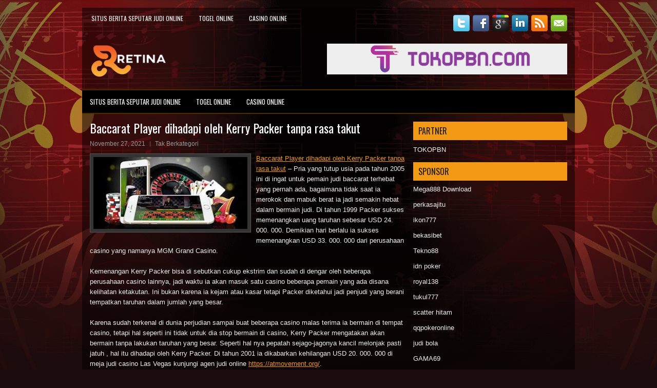

--- FILE ---
content_type: text/html; charset=UTF-8
request_url: https://www.fahdaparacha.com/baccarat-player-dihadapi-oleh-kerry-packer-tanpa-rasa-takut/
body_size: 9724
content:
<!DOCTYPE html><html xmlns="http://www.w3.org/1999/xhtml" lang="id">
<head profile="http://gmpg.org/xfn/11">
<meta http-equiv="Content-Type" content="text/html; charset=UTF-8" />
<meta name="viewport" content="width=device-width, initial-scale=1.0"/>
<link rel="stylesheet" href="https://www.fahdaparacha.com/wp-content/themes/Sounds/lib/css/reset.css" type="text/css" media="screen, projection" />
<link rel="stylesheet" href="https://www.fahdaparacha.com/wp-content/themes/Sounds/lib/css/defaults.css" type="text/css" media="screen, projection" />
<!--[if lt IE 8]><link rel="stylesheet" href="https://www.fahdaparacha.com/wp-content/themes/Sounds/lib/css/ie.css" type="text/css" media="screen, projection" /><![endif]-->

<link rel="stylesheet" href="https://www.fahdaparacha.com/wp-content/themes/Sounds/style.css" type="text/css" media="screen, projection" />

<title>Baccarat Player dihadapi oleh Kerry Packer tanpa rasa takut &#8211; Buydiflucan.us.com</title>
<meta name='robots' content='max-image-preview:large' />
<link rel="alternate" type="application/rss+xml" title="Buydiflucan.us.com &raquo; Baccarat Player dihadapi oleh Kerry Packer tanpa rasa takut Umpan Komentar" href="https://www.fahdaparacha.com/baccarat-player-dihadapi-oleh-kerry-packer-tanpa-rasa-takut/feed/" />
<script type="text/javascript">
window._wpemojiSettings = {"baseUrl":"https:\/\/s.w.org\/images\/core\/emoji\/14.0.0\/72x72\/","ext":".png","svgUrl":"https:\/\/s.w.org\/images\/core\/emoji\/14.0.0\/svg\/","svgExt":".svg","source":{"concatemoji":"https:\/\/www.fahdaparacha.com\/wp-includes\/js\/wp-emoji-release.min.js?ver=6.2.2"}};
/*! This file is auto-generated */
!function(e,a,t){var n,r,o,i=a.createElement("canvas"),p=i.getContext&&i.getContext("2d");function s(e,t){p.clearRect(0,0,i.width,i.height),p.fillText(e,0,0);e=i.toDataURL();return p.clearRect(0,0,i.width,i.height),p.fillText(t,0,0),e===i.toDataURL()}function c(e){var t=a.createElement("script");t.src=e,t.defer=t.type="text/javascript",a.getElementsByTagName("head")[0].appendChild(t)}for(o=Array("flag","emoji"),t.supports={everything:!0,everythingExceptFlag:!0},r=0;r<o.length;r++)t.supports[o[r]]=function(e){if(p&&p.fillText)switch(p.textBaseline="top",p.font="600 32px Arial",e){case"flag":return s("\ud83c\udff3\ufe0f\u200d\u26a7\ufe0f","\ud83c\udff3\ufe0f\u200b\u26a7\ufe0f")?!1:!s("\ud83c\uddfa\ud83c\uddf3","\ud83c\uddfa\u200b\ud83c\uddf3")&&!s("\ud83c\udff4\udb40\udc67\udb40\udc62\udb40\udc65\udb40\udc6e\udb40\udc67\udb40\udc7f","\ud83c\udff4\u200b\udb40\udc67\u200b\udb40\udc62\u200b\udb40\udc65\u200b\udb40\udc6e\u200b\udb40\udc67\u200b\udb40\udc7f");case"emoji":return!s("\ud83e\udef1\ud83c\udffb\u200d\ud83e\udef2\ud83c\udfff","\ud83e\udef1\ud83c\udffb\u200b\ud83e\udef2\ud83c\udfff")}return!1}(o[r]),t.supports.everything=t.supports.everything&&t.supports[o[r]],"flag"!==o[r]&&(t.supports.everythingExceptFlag=t.supports.everythingExceptFlag&&t.supports[o[r]]);t.supports.everythingExceptFlag=t.supports.everythingExceptFlag&&!t.supports.flag,t.DOMReady=!1,t.readyCallback=function(){t.DOMReady=!0},t.supports.everything||(n=function(){t.readyCallback()},a.addEventListener?(a.addEventListener("DOMContentLoaded",n,!1),e.addEventListener("load",n,!1)):(e.attachEvent("onload",n),a.attachEvent("onreadystatechange",function(){"complete"===a.readyState&&t.readyCallback()})),(e=t.source||{}).concatemoji?c(e.concatemoji):e.wpemoji&&e.twemoji&&(c(e.twemoji),c(e.wpemoji)))}(window,document,window._wpemojiSettings);
</script>
<style type="text/css">
img.wp-smiley,
img.emoji {
	display: inline !important;
	border: none !important;
	box-shadow: none !important;
	height: 1em !important;
	width: 1em !important;
	margin: 0 0.07em !important;
	vertical-align: -0.1em !important;
	background: none !important;
	padding: 0 !important;
}
</style>
	<link rel='stylesheet' id='wp-block-library-css' href='https://www.fahdaparacha.com/wp-includes/css/dist/block-library/style.min.css?ver=6.2.2' type='text/css' media='all' />
<link rel='stylesheet' id='classic-theme-styles-css' href='https://www.fahdaparacha.com/wp-includes/css/classic-themes.min.css?ver=6.2.2' type='text/css' media='all' />
<style id='global-styles-inline-css' type='text/css'>
body{--wp--preset--color--black: #000000;--wp--preset--color--cyan-bluish-gray: #abb8c3;--wp--preset--color--white: #ffffff;--wp--preset--color--pale-pink: #f78da7;--wp--preset--color--vivid-red: #cf2e2e;--wp--preset--color--luminous-vivid-orange: #ff6900;--wp--preset--color--luminous-vivid-amber: #fcb900;--wp--preset--color--light-green-cyan: #7bdcb5;--wp--preset--color--vivid-green-cyan: #00d084;--wp--preset--color--pale-cyan-blue: #8ed1fc;--wp--preset--color--vivid-cyan-blue: #0693e3;--wp--preset--color--vivid-purple: #9b51e0;--wp--preset--gradient--vivid-cyan-blue-to-vivid-purple: linear-gradient(135deg,rgba(6,147,227,1) 0%,rgb(155,81,224) 100%);--wp--preset--gradient--light-green-cyan-to-vivid-green-cyan: linear-gradient(135deg,rgb(122,220,180) 0%,rgb(0,208,130) 100%);--wp--preset--gradient--luminous-vivid-amber-to-luminous-vivid-orange: linear-gradient(135deg,rgba(252,185,0,1) 0%,rgba(255,105,0,1) 100%);--wp--preset--gradient--luminous-vivid-orange-to-vivid-red: linear-gradient(135deg,rgba(255,105,0,1) 0%,rgb(207,46,46) 100%);--wp--preset--gradient--very-light-gray-to-cyan-bluish-gray: linear-gradient(135deg,rgb(238,238,238) 0%,rgb(169,184,195) 100%);--wp--preset--gradient--cool-to-warm-spectrum: linear-gradient(135deg,rgb(74,234,220) 0%,rgb(151,120,209) 20%,rgb(207,42,186) 40%,rgb(238,44,130) 60%,rgb(251,105,98) 80%,rgb(254,248,76) 100%);--wp--preset--gradient--blush-light-purple: linear-gradient(135deg,rgb(255,206,236) 0%,rgb(152,150,240) 100%);--wp--preset--gradient--blush-bordeaux: linear-gradient(135deg,rgb(254,205,165) 0%,rgb(254,45,45) 50%,rgb(107,0,62) 100%);--wp--preset--gradient--luminous-dusk: linear-gradient(135deg,rgb(255,203,112) 0%,rgb(199,81,192) 50%,rgb(65,88,208) 100%);--wp--preset--gradient--pale-ocean: linear-gradient(135deg,rgb(255,245,203) 0%,rgb(182,227,212) 50%,rgb(51,167,181) 100%);--wp--preset--gradient--electric-grass: linear-gradient(135deg,rgb(202,248,128) 0%,rgb(113,206,126) 100%);--wp--preset--gradient--midnight: linear-gradient(135deg,rgb(2,3,129) 0%,rgb(40,116,252) 100%);--wp--preset--duotone--dark-grayscale: url('#wp-duotone-dark-grayscale');--wp--preset--duotone--grayscale: url('#wp-duotone-grayscale');--wp--preset--duotone--purple-yellow: url('#wp-duotone-purple-yellow');--wp--preset--duotone--blue-red: url('#wp-duotone-blue-red');--wp--preset--duotone--midnight: url('#wp-duotone-midnight');--wp--preset--duotone--magenta-yellow: url('#wp-duotone-magenta-yellow');--wp--preset--duotone--purple-green: url('#wp-duotone-purple-green');--wp--preset--duotone--blue-orange: url('#wp-duotone-blue-orange');--wp--preset--font-size--small: 13px;--wp--preset--font-size--medium: 20px;--wp--preset--font-size--large: 36px;--wp--preset--font-size--x-large: 42px;--wp--preset--spacing--20: 0.44rem;--wp--preset--spacing--30: 0.67rem;--wp--preset--spacing--40: 1rem;--wp--preset--spacing--50: 1.5rem;--wp--preset--spacing--60: 2.25rem;--wp--preset--spacing--70: 3.38rem;--wp--preset--spacing--80: 5.06rem;--wp--preset--shadow--natural: 6px 6px 9px rgba(0, 0, 0, 0.2);--wp--preset--shadow--deep: 12px 12px 50px rgba(0, 0, 0, 0.4);--wp--preset--shadow--sharp: 6px 6px 0px rgba(0, 0, 0, 0.2);--wp--preset--shadow--outlined: 6px 6px 0px -3px rgba(255, 255, 255, 1), 6px 6px rgba(0, 0, 0, 1);--wp--preset--shadow--crisp: 6px 6px 0px rgba(0, 0, 0, 1);}:where(.is-layout-flex){gap: 0.5em;}body .is-layout-flow > .alignleft{float: left;margin-inline-start: 0;margin-inline-end: 2em;}body .is-layout-flow > .alignright{float: right;margin-inline-start: 2em;margin-inline-end: 0;}body .is-layout-flow > .aligncenter{margin-left: auto !important;margin-right: auto !important;}body .is-layout-constrained > .alignleft{float: left;margin-inline-start: 0;margin-inline-end: 2em;}body .is-layout-constrained > .alignright{float: right;margin-inline-start: 2em;margin-inline-end: 0;}body .is-layout-constrained > .aligncenter{margin-left: auto !important;margin-right: auto !important;}body .is-layout-constrained > :where(:not(.alignleft):not(.alignright):not(.alignfull)){max-width: var(--wp--style--global--content-size);margin-left: auto !important;margin-right: auto !important;}body .is-layout-constrained > .alignwide{max-width: var(--wp--style--global--wide-size);}body .is-layout-flex{display: flex;}body .is-layout-flex{flex-wrap: wrap;align-items: center;}body .is-layout-flex > *{margin: 0;}:where(.wp-block-columns.is-layout-flex){gap: 2em;}.has-black-color{color: var(--wp--preset--color--black) !important;}.has-cyan-bluish-gray-color{color: var(--wp--preset--color--cyan-bluish-gray) !important;}.has-white-color{color: var(--wp--preset--color--white) !important;}.has-pale-pink-color{color: var(--wp--preset--color--pale-pink) !important;}.has-vivid-red-color{color: var(--wp--preset--color--vivid-red) !important;}.has-luminous-vivid-orange-color{color: var(--wp--preset--color--luminous-vivid-orange) !important;}.has-luminous-vivid-amber-color{color: var(--wp--preset--color--luminous-vivid-amber) !important;}.has-light-green-cyan-color{color: var(--wp--preset--color--light-green-cyan) !important;}.has-vivid-green-cyan-color{color: var(--wp--preset--color--vivid-green-cyan) !important;}.has-pale-cyan-blue-color{color: var(--wp--preset--color--pale-cyan-blue) !important;}.has-vivid-cyan-blue-color{color: var(--wp--preset--color--vivid-cyan-blue) !important;}.has-vivid-purple-color{color: var(--wp--preset--color--vivid-purple) !important;}.has-black-background-color{background-color: var(--wp--preset--color--black) !important;}.has-cyan-bluish-gray-background-color{background-color: var(--wp--preset--color--cyan-bluish-gray) !important;}.has-white-background-color{background-color: var(--wp--preset--color--white) !important;}.has-pale-pink-background-color{background-color: var(--wp--preset--color--pale-pink) !important;}.has-vivid-red-background-color{background-color: var(--wp--preset--color--vivid-red) !important;}.has-luminous-vivid-orange-background-color{background-color: var(--wp--preset--color--luminous-vivid-orange) !important;}.has-luminous-vivid-amber-background-color{background-color: var(--wp--preset--color--luminous-vivid-amber) !important;}.has-light-green-cyan-background-color{background-color: var(--wp--preset--color--light-green-cyan) !important;}.has-vivid-green-cyan-background-color{background-color: var(--wp--preset--color--vivid-green-cyan) !important;}.has-pale-cyan-blue-background-color{background-color: var(--wp--preset--color--pale-cyan-blue) !important;}.has-vivid-cyan-blue-background-color{background-color: var(--wp--preset--color--vivid-cyan-blue) !important;}.has-vivid-purple-background-color{background-color: var(--wp--preset--color--vivid-purple) !important;}.has-black-border-color{border-color: var(--wp--preset--color--black) !important;}.has-cyan-bluish-gray-border-color{border-color: var(--wp--preset--color--cyan-bluish-gray) !important;}.has-white-border-color{border-color: var(--wp--preset--color--white) !important;}.has-pale-pink-border-color{border-color: var(--wp--preset--color--pale-pink) !important;}.has-vivid-red-border-color{border-color: var(--wp--preset--color--vivid-red) !important;}.has-luminous-vivid-orange-border-color{border-color: var(--wp--preset--color--luminous-vivid-orange) !important;}.has-luminous-vivid-amber-border-color{border-color: var(--wp--preset--color--luminous-vivid-amber) !important;}.has-light-green-cyan-border-color{border-color: var(--wp--preset--color--light-green-cyan) !important;}.has-vivid-green-cyan-border-color{border-color: var(--wp--preset--color--vivid-green-cyan) !important;}.has-pale-cyan-blue-border-color{border-color: var(--wp--preset--color--pale-cyan-blue) !important;}.has-vivid-cyan-blue-border-color{border-color: var(--wp--preset--color--vivid-cyan-blue) !important;}.has-vivid-purple-border-color{border-color: var(--wp--preset--color--vivid-purple) !important;}.has-vivid-cyan-blue-to-vivid-purple-gradient-background{background: var(--wp--preset--gradient--vivid-cyan-blue-to-vivid-purple) !important;}.has-light-green-cyan-to-vivid-green-cyan-gradient-background{background: var(--wp--preset--gradient--light-green-cyan-to-vivid-green-cyan) !important;}.has-luminous-vivid-amber-to-luminous-vivid-orange-gradient-background{background: var(--wp--preset--gradient--luminous-vivid-amber-to-luminous-vivid-orange) !important;}.has-luminous-vivid-orange-to-vivid-red-gradient-background{background: var(--wp--preset--gradient--luminous-vivid-orange-to-vivid-red) !important;}.has-very-light-gray-to-cyan-bluish-gray-gradient-background{background: var(--wp--preset--gradient--very-light-gray-to-cyan-bluish-gray) !important;}.has-cool-to-warm-spectrum-gradient-background{background: var(--wp--preset--gradient--cool-to-warm-spectrum) !important;}.has-blush-light-purple-gradient-background{background: var(--wp--preset--gradient--blush-light-purple) !important;}.has-blush-bordeaux-gradient-background{background: var(--wp--preset--gradient--blush-bordeaux) !important;}.has-luminous-dusk-gradient-background{background: var(--wp--preset--gradient--luminous-dusk) !important;}.has-pale-ocean-gradient-background{background: var(--wp--preset--gradient--pale-ocean) !important;}.has-electric-grass-gradient-background{background: var(--wp--preset--gradient--electric-grass) !important;}.has-midnight-gradient-background{background: var(--wp--preset--gradient--midnight) !important;}.has-small-font-size{font-size: var(--wp--preset--font-size--small) !important;}.has-medium-font-size{font-size: var(--wp--preset--font-size--medium) !important;}.has-large-font-size{font-size: var(--wp--preset--font-size--large) !important;}.has-x-large-font-size{font-size: var(--wp--preset--font-size--x-large) !important;}
.wp-block-navigation a:where(:not(.wp-element-button)){color: inherit;}
:where(.wp-block-columns.is-layout-flex){gap: 2em;}
.wp-block-pullquote{font-size: 1.5em;line-height: 1.6;}
</style>
<script type='text/javascript' src='https://www.fahdaparacha.com/wp-includes/js/jquery/jquery.min.js?ver=3.6.4' id='jquery-core-js'></script>
<script type='text/javascript' src='https://www.fahdaparacha.com/wp-includes/js/jquery/jquery-migrate.min.js?ver=3.4.0' id='jquery-migrate-js'></script>
<script type='text/javascript' src='https://www.fahdaparacha.com/wp-content/themes/Sounds/lib/js/superfish.js?ver=6.2.2' id='superfish-js'></script>
<script type='text/javascript' src='https://www.fahdaparacha.com/wp-content/themes/Sounds/lib/js/jquery.mobilemenu.js?ver=6.2.2' id='mobilemenu-js'></script>
<link rel="https://api.w.org/" href="https://www.fahdaparacha.com/wp-json/" /><link rel="alternate" type="application/json" href="https://www.fahdaparacha.com/wp-json/wp/v2/posts/2015" /><link rel="EditURI" type="application/rsd+xml" title="RSD" href="https://www.fahdaparacha.com/xmlrpc.php?rsd" />
<link rel="wlwmanifest" type="application/wlwmanifest+xml" href="https://www.fahdaparacha.com/wp-includes/wlwmanifest.xml" />

<link rel="canonical" href="https://www.fahdaparacha.com/baccarat-player-dihadapi-oleh-kerry-packer-tanpa-rasa-takut/" />
<link rel='shortlink' href='https://www.fahdaparacha.com/?p=2015' />
<link rel="alternate" type="application/json+oembed" href="https://www.fahdaparacha.com/wp-json/oembed/1.0/embed?url=https%3A%2F%2Fwww.fahdaparacha.com%2Fbaccarat-player-dihadapi-oleh-kerry-packer-tanpa-rasa-takut%2F" />
<link rel="alternate" type="text/xml+oembed" href="https://www.fahdaparacha.com/wp-json/oembed/1.0/embed?url=https%3A%2F%2Fwww.fahdaparacha.com%2Fbaccarat-player-dihadapi-oleh-kerry-packer-tanpa-rasa-takut%2F&#038;format=xml" />
<link rel="shortcut icon" href="/wp-content/uploads/2020/04/f.png" type="image/x-icon" />
<link rel="alternate" type="application/rss+xml" title="Buydiflucan.us.com RSS Feed" href="https://www.fahdaparacha.com/feed/" />
<link rel="pingback" href="https://www.fahdaparacha.com/xmlrpc.php" />

</head>

<body class="post-template-default single single-post postid-2015 single-format-standard">

<div id="container">

    <div class="clearfix headertop">
        			<div class="menu-primary-container"><ul id="menu-primary" class="menus menu-primary"><li id="menu-item-4156" class="menu-item menu-item-type-custom menu-item-object-custom menu-item-4156"><a href="/">Situs Berita Seputar Judi Online</a></li>
<li id="menu-item-4150" class="menu-item menu-item-type-taxonomy menu-item-object-category menu-item-4150"><a href="https://www.fahdaparacha.com/category/togel-online/">Togel Online</a></li>
<li id="menu-item-4152" class="menu-item menu-item-type-taxonomy menu-item-object-category menu-item-4152"><a href="https://www.fahdaparacha.com/category/casino-online/">Casino Online</a></li>
</ul></div>              <!--.primary menu--> 	
                
        <div id="top-social-profiles">
                        <ul class="widget-container"><li class="social-profiles-widget">
            <a href="https://twitter.com/" target="_blank"><img title="Twitter" alt="Twitter" src="https://www.fahdaparacha.com/wp-content/themes/Sounds/images/social-profiles/twitter.png" /></a><a href="https://facebook.com/" target="_blank"><img title="Facebook" alt="Facebook" src="https://www.fahdaparacha.com/wp-content/themes/Sounds/images/social-profiles/facebook.png" /></a><a href="https://plus.google.com/" target="_blank"><img title="Google Plus" alt="Google Plus" src="https://www.fahdaparacha.com/wp-content/themes/Sounds/images/social-profiles/gplus.png" /></a><a href="http://www.linkedin.com/" target="_blank"><img title="LinkedIn" alt="LinkedIn" src="https://www.fahdaparacha.com/wp-content/themes/Sounds/images/social-profiles/linkedin.png" /></a><a href="https://www.fahdaparacha.com/feed/" target="_blank"><img title="RSS Feed" alt="RSS Feed" src="https://www.fahdaparacha.com/wp-content/themes/Sounds/images/social-profiles/rss.png" /></a><a href="/cdn-cgi/l/email-protection#760f19030436131b171f1a5815191b" target="_blank"><img title="Email" alt="Email" src="https://www.fahdaparacha.com/wp-content/themes/Sounds/images/social-profiles/email.png" /></a>            </li></ul>
                    </div>
    </div>
    

    <div id="header">
    
        <div class="logo">
         
            <a href="https://www.fahdaparacha.com"><img src="/wp-content/uploads/2020/04/logo.png" alt="Buydiflucan.us.com" title="Buydiflucan.us.com" /></a>
         
        </div><!-- .logo -->

        <div class="header-right">
            <a href="https://www.tokopbn.com/" target="_blank"><img src="/wp-content/uploads/2020/04/banner-toko-pbn.png" alt="Sponsored" /></a> 
        </div><!-- .header-right -->
        
    </div><!-- #header -->
    
            <div class="clearfix">
            			<div class="menu-secondary-container"><ul id="menu-primary-1" class="menus menu-secondary"><li class="menu-item menu-item-type-custom menu-item-object-custom menu-item-4156"><a href="/">Situs Berita Seputar Judi Online</a></li>
<li class="menu-item menu-item-type-taxonomy menu-item-object-category menu-item-4150"><a href="https://www.fahdaparacha.com/category/togel-online/">Togel Online</a></li>
<li class="menu-item menu-item-type-taxonomy menu-item-object-category menu-item-4152"><a href="https://www.fahdaparacha.com/category/casino-online/">Casino Online</a></li>
</ul></div>              <!--.secondary menu--> 	
                </div>
    
    <div id="main">
    
            
        <div id="content">
            
                    
            
    <div class="post post-single clearfix post-2015 type-post status-publish format-standard has-post-thumbnail hentry tag-casino tag-judi" id="post-2015">
    
        <h2 class="title">Baccarat Player dihadapi oleh Kerry Packer tanpa rasa takut</h2>
        
        <div class="postmeta-primary">
    
            <span class="meta_date">November 27, 2021</span>
           &nbsp; <span class="meta_categories">Tak Berkategori</span>
    
                 
        </div>
        
        <div class="entry clearfix">
            
            <img width="300" height="140" src="https://www.fahdaparacha.com/wp-content/uploads/2020/12/A07.jpg" class="alignleft featured_image wp-post-image" alt="" decoding="async" srcset="https://www.fahdaparacha.com/wp-content/uploads/2020/12/A07.jpg 329w, https://www.fahdaparacha.com/wp-content/uploads/2020/12/A07-300x140.jpg 300w" sizes="(max-width: 300px) 100vw, 300px" />            
            <p><a href="https://www.fahdaparacha.com/baccarat-player-dihadapi-oleh-kerry-packer-tanpa-rasa-takut/">Baccarat Player dihadapi oleh Kerry Packer tanpa rasa takut</a> &#8211; Pria yang tutup usia pada tahun 2005 ini di ingat untuk pemain judi baccarat terhebat yang pernah ada, bagaimana tidak saat ia merokok dan mabuk berat ia jadi semakin hebat dalam bermain judi. Di tahun 1999 Packer sukses memenangkan uang taruhan sebesar USD 24. 000. 000. Demikian hari berlalu ia sukses memenangkan USD 33. 000. 000 dari perusahaan casino yang namanya MGM Grand Casino.</p>
<p>Kemenangan Kerry Packer bisa di sebutkan cukup ekstrim dan sudah di dengar oleh beberapa perusahaan casino lainnya, jadi waktu ia akan masuk satu casino beberapa pemain yang ada disana kelihatan ketakutan. Ini bukan karena ia kejam atau kasar tetapi Packer diketahui jadi penjudi yang berani tempatkan taruhan dalam jumlah yang besar.</p>
<p>Karena sudah terkenal di dunia perjudian sampai buat beberapa casino malas terima ia bermain di tempat casino, tetapi hal seperti ini tidak untuk dia stop bermain di casino, Kerry Packer mengatakan akan bermain tanpa lakukan taruhan yang besar. Seperti hal nya pepatah sejago-jagonya kancil melonjak pasti jatuh , hal itu dihadapi oleh Kerry Packer. Di tahun 2001 ia dikabarkan kehilangan USD 20. 000. 000 di meja judi casino Las Vegas kunjungi agen judi online <a href="https://atmovement.org/">https://atmovement.org/</a>.</p>
<p>Umumnya beberapa pemain judi pasti inginkan keuntungan saat bermain di casino, tetapi tidak dengan Kerry Packer yang bermain judi karena hobi bukan untuk keuntungan. Kerry Packer ialah pengusaha yang sukses dari Australia dan pernah jadi orang paling kaya di negara nya. Sayangnya Karry Packer meninggal dunia di tahun 2005 karena penyakit ginjal yang di deritanya.</p>
    
        </div>
        
        <div class="postmeta-secondary"><span class="meta_tags"><a href="https://www.fahdaparacha.com/tag/casino/" rel="tag">Casino</a>, <a href="https://www.fahdaparacha.com/tag/judi/" rel="tag">Judi</a></span></div> 
        
    
    </div><!-- Post ID 2015 -->
    
                
                    
        </div><!-- #content -->
    
        
<div id="sidebar-primary">
	
	<ul class="widget_text widget-container">
			<li id="custom_html-6" class="widget_text widget widget_custom_html">
				<h3 class="widgettitle">PARTNER</h3>
				<div class="textwidget custom-html-widget"><a href="https://www.tokopbn.com/">TOKOPBN</a></div>
			</li>
		</ul>
		
		<ul class="widget-container">
			<li id="sponsor" class="widget widget_meta">
				<h3 class="widgettitle">Sponsor</h3>			
				<ul>
					<li><a href="https://mega888download.me">Mega888 Download</a></li>
                    		<li><a href="https://www.nadsbakery.com/blog/">perkasajitu</a></li>
                    		<li><a href="https://www.covidsolutions.org/contact">ikon777</a></li>
                    		<li><a href="https://myfestivalfriend.com/">bekasibet</a></li>
                    		<li><a href="https://707tekno88.xyz/">Tekno88</a></li>
                    		<li><a href="https://rovinggrill.com/contact">idn poker</a></li>
                    		<li><a href="https://clubmatcha.com/new/">royal138</a></li>
                    		<li><a href="https://oliverpeluqueros.es/paradise/">tukul777</a></li>
                    		<li><a href="https://online.whiterabbitmoscow.ru/">scatter hitam</a></li>
                    		<li><a href="https://qqpokeronlinenews.com/">qqpokeronline</a></li>
                    		<li><a href="https://www.uppercrustpizzacathedralcity.com/">judi bola</a></li>
                    		<li><a href="https://linkr.bio/gama69">GAMA69</a></li>
                    		<li><a href="https://www.lesvalades.com/">daftar slot gacor</a></li>
                    		<li><a href="https://165.22.243.214">Nonstop88</a></li>
                    		<li><a href="https://www.philippineshonolulu.org/">judi slot gacor</a></li>
                    						</ul>
			</li>
		</ul>

    <ul class="widget-container"><li id="meta-4" class="widget widget_meta"><h3 class="widgettitle">Meta</h3>
		<ul>
						<li><a href="https://www.fahdaparacha.com/wp-login.php">Masuk</a></li>
			<li><a href="https://www.fahdaparacha.com/feed/">Feed entri</a></li>
			<li><a href="https://www.fahdaparacha.com/comments/feed/">Feed komentar</a></li>

			<li><a href="https://wordpress.org/">WordPress.org</a></li>
		</ul>

		</li></ul><ul class="widget-container"><li id="search-4" class="widget widget_search"> 
<div id="search" title="Type and hit enter">
    <form method="get" id="searchform" action="https://www.fahdaparacha.com/"> 
        <input type="text" value="Search" 
            name="s" id="s"  onblur="if (this.value == '')  {this.value = 'Search';}"  
            onfocus="if (this.value == 'Search') {this.value = '';}" 
        />
    </form>
</div><!-- #search --></li></ul><ul class="widget-container"><li id="archives-4" class="widget widget_archive"><h3 class="widgettitle">Arsip</h3>
			<ul>
					<li><a href='https://www.fahdaparacha.com/2026/01/'>Januari 2026</a>&nbsp;(18)</li>
	<li><a href='https://www.fahdaparacha.com/2025/12/'>Desember 2025</a>&nbsp;(29)</li>
	<li><a href='https://www.fahdaparacha.com/2025/11/'>November 2025</a>&nbsp;(31)</li>
	<li><a href='https://www.fahdaparacha.com/2025/10/'>Oktober 2025</a>&nbsp;(21)</li>
	<li><a href='https://www.fahdaparacha.com/2025/09/'>September 2025</a>&nbsp;(24)</li>
	<li><a href='https://www.fahdaparacha.com/2025/08/'>Agustus 2025</a>&nbsp;(14)</li>
	<li><a href='https://www.fahdaparacha.com/2025/07/'>Juli 2025</a>&nbsp;(22)</li>
	<li><a href='https://www.fahdaparacha.com/2025/06/'>Juni 2025</a>&nbsp;(21)</li>
	<li><a href='https://www.fahdaparacha.com/2025/05/'>Mei 2025</a>&nbsp;(14)</li>
	<li><a href='https://www.fahdaparacha.com/2025/04/'>April 2025</a>&nbsp;(29)</li>
	<li><a href='https://www.fahdaparacha.com/2025/03/'>Maret 2025</a>&nbsp;(40)</li>
	<li><a href='https://www.fahdaparacha.com/2025/02/'>Februari 2025</a>&nbsp;(36)</li>
	<li><a href='https://www.fahdaparacha.com/2025/01/'>Januari 2025</a>&nbsp;(36)</li>
	<li><a href='https://www.fahdaparacha.com/2024/12/'>Desember 2024</a>&nbsp;(36)</li>
	<li><a href='https://www.fahdaparacha.com/2024/11/'>November 2024</a>&nbsp;(32)</li>
	<li><a href='https://www.fahdaparacha.com/2024/10/'>Oktober 2024</a>&nbsp;(44)</li>
	<li><a href='https://www.fahdaparacha.com/2024/09/'>September 2024</a>&nbsp;(42)</li>
	<li><a href='https://www.fahdaparacha.com/2024/08/'>Agustus 2024</a>&nbsp;(51)</li>
	<li><a href='https://www.fahdaparacha.com/2024/07/'>Juli 2024</a>&nbsp;(52)</li>
	<li><a href='https://www.fahdaparacha.com/2024/06/'>Juni 2024</a>&nbsp;(58)</li>
	<li><a href='https://www.fahdaparacha.com/2024/05/'>Mei 2024</a>&nbsp;(38)</li>
	<li><a href='https://www.fahdaparacha.com/2024/04/'>April 2024</a>&nbsp;(35)</li>
	<li><a href='https://www.fahdaparacha.com/2024/03/'>Maret 2024</a>&nbsp;(47)</li>
	<li><a href='https://www.fahdaparacha.com/2024/02/'>Februari 2024</a>&nbsp;(34)</li>
	<li><a href='https://www.fahdaparacha.com/2024/01/'>Januari 2024</a>&nbsp;(31)</li>
	<li><a href='https://www.fahdaparacha.com/2023/12/'>Desember 2023</a>&nbsp;(28)</li>
	<li><a href='https://www.fahdaparacha.com/2023/11/'>November 2023</a>&nbsp;(25)</li>
	<li><a href='https://www.fahdaparacha.com/2023/10/'>Oktober 2023</a>&nbsp;(36)</li>
	<li><a href='https://www.fahdaparacha.com/2023/09/'>September 2023</a>&nbsp;(24)</li>
	<li><a href='https://www.fahdaparacha.com/2023/08/'>Agustus 2023</a>&nbsp;(31)</li>
	<li><a href='https://www.fahdaparacha.com/2023/07/'>Juli 2023</a>&nbsp;(39)</li>
	<li><a href='https://www.fahdaparacha.com/2023/06/'>Juni 2023</a>&nbsp;(34)</li>
	<li><a href='https://www.fahdaparacha.com/2023/05/'>Mei 2023</a>&nbsp;(46)</li>
	<li><a href='https://www.fahdaparacha.com/2023/04/'>April 2023</a>&nbsp;(35)</li>
	<li><a href='https://www.fahdaparacha.com/2023/03/'>Maret 2023</a>&nbsp;(29)</li>
	<li><a href='https://www.fahdaparacha.com/2023/02/'>Februari 2023</a>&nbsp;(32)</li>
	<li><a href='https://www.fahdaparacha.com/2023/01/'>Januari 2023</a>&nbsp;(34)</li>
	<li><a href='https://www.fahdaparacha.com/2022/12/'>Desember 2022</a>&nbsp;(31)</li>
	<li><a href='https://www.fahdaparacha.com/2022/11/'>November 2022</a>&nbsp;(36)</li>
	<li><a href='https://www.fahdaparacha.com/2022/10/'>Oktober 2022</a>&nbsp;(33)</li>
	<li><a href='https://www.fahdaparacha.com/2022/09/'>September 2022</a>&nbsp;(37)</li>
	<li><a href='https://www.fahdaparacha.com/2022/08/'>Agustus 2022</a>&nbsp;(35)</li>
	<li><a href='https://www.fahdaparacha.com/2022/07/'>Juli 2022</a>&nbsp;(35)</li>
	<li><a href='https://www.fahdaparacha.com/2022/06/'>Juni 2022</a>&nbsp;(40)</li>
	<li><a href='https://www.fahdaparacha.com/2022/05/'>Mei 2022</a>&nbsp;(37)</li>
	<li><a href='https://www.fahdaparacha.com/2022/04/'>April 2022</a>&nbsp;(33)</li>
	<li><a href='https://www.fahdaparacha.com/2022/03/'>Maret 2022</a>&nbsp;(37)</li>
	<li><a href='https://www.fahdaparacha.com/2022/02/'>Februari 2022</a>&nbsp;(31)</li>
	<li><a href='https://www.fahdaparacha.com/2022/01/'>Januari 2022</a>&nbsp;(28)</li>
	<li><a href='https://www.fahdaparacha.com/2021/12/'>Desember 2021</a>&nbsp;(32)</li>
	<li><a href='https://www.fahdaparacha.com/2021/11/'>November 2021</a>&nbsp;(27)</li>
	<li><a href='https://www.fahdaparacha.com/2021/10/'>Oktober 2021</a>&nbsp;(28)</li>
	<li><a href='https://www.fahdaparacha.com/2021/09/'>September 2021</a>&nbsp;(25)</li>
	<li><a href='https://www.fahdaparacha.com/2021/08/'>Agustus 2021</a>&nbsp;(27)</li>
	<li><a href='https://www.fahdaparacha.com/2021/07/'>Juli 2021</a>&nbsp;(31)</li>
	<li><a href='https://www.fahdaparacha.com/2021/06/'>Juni 2021</a>&nbsp;(29)</li>
	<li><a href='https://www.fahdaparacha.com/2021/05/'>Mei 2021</a>&nbsp;(8)</li>
	<li><a href='https://www.fahdaparacha.com/2021/04/'>April 2021</a>&nbsp;(14)</li>
	<li><a href='https://www.fahdaparacha.com/2021/03/'>Maret 2021</a>&nbsp;(22)</li>
	<li><a href='https://www.fahdaparacha.com/2021/02/'>Februari 2021</a>&nbsp;(20)</li>
	<li><a href='https://www.fahdaparacha.com/2021/01/'>Januari 2021</a>&nbsp;(27)</li>
	<li><a href='https://www.fahdaparacha.com/2020/12/'>Desember 2020</a>&nbsp;(17)</li>
	<li><a href='https://www.fahdaparacha.com/2020/11/'>November 2020</a>&nbsp;(39)</li>
	<li><a href='https://www.fahdaparacha.com/2020/10/'>Oktober 2020</a>&nbsp;(36)</li>
	<li><a href='https://www.fahdaparacha.com/2020/09/'>September 2020</a>&nbsp;(33)</li>
	<li><a href='https://www.fahdaparacha.com/2020/08/'>Agustus 2020</a>&nbsp;(19)</li>
	<li><a href='https://www.fahdaparacha.com/2020/07/'>Juli 2020</a>&nbsp;(20)</li>
	<li><a href='https://www.fahdaparacha.com/2020/06/'>Juni 2020</a>&nbsp;(21)</li>
	<li><a href='https://www.fahdaparacha.com/2020/05/'>Mei 2020</a>&nbsp;(4)</li>
	<li><a href='https://www.fahdaparacha.com/2020/04/'>April 2020</a>&nbsp;(19)</li>
			</ul>

			</li></ul><ul class="widget-container"><li id="categories-2" class="widget widget_categories"><h3 class="widgettitle">Kategori</h3>
			<ul>
					<li class="cat-item cat-item-152"><a href="https://www.fahdaparacha.com/category/casino-online/">Casino Online</a> (599)
</li>
	<li class="cat-item cat-item-1"><a href="https://www.fahdaparacha.com/category/judi-online/">Judi Online</a> (248)
</li>
	<li class="cat-item cat-item-211"><a href="https://www.fahdaparacha.com/category/poker-online/">Poker Online</a> (233)
</li>
	<li class="cat-item cat-item-212"><a href="https://www.fahdaparacha.com/category/slot-online/">Slot Online</a> (243)
</li>
	<li class="cat-item cat-item-121"><a href="https://www.fahdaparacha.com/category/togel-online/">Togel Online</a> (121)
</li>
			</ul>

			</li></ul>
		<ul class="widget-container"><li id="recent-posts-4" class="widget widget_recent_entries">
		<h3 class="widgettitle">Pos-pos Terbaru</h3>
		<ul>
											<li>
					<a href="https://www.fahdaparacha.com/venetian-resort-las-vegas-mengumumkan-komitmen-poker-2026/">Venetian Resort Las Vegas mengumumkan Komitmen Poker 2026</a>
											<span class="post-date">Januari 21, 2026</span>
									</li>
											<li>
					<a href="https://www.fahdaparacha.com/hal-ini-yang-harus-tidak-dikerjakan-dalam-permainan-toto-2026-online/">Hal ini yang harus tidak dikerjakan dalam permainan Toto 2026 online</a>
											<span class="post-date">Januari 21, 2026</span>
									</li>
											<li>
					<a href="https://www.fahdaparacha.com/phil-baik-kalah-atau-menang-selama-acara-slot-qq-2026-televisi/">Phil baik kalah atau menang selama acara Slot QQ 2026 televisi</a>
											<span class="post-date">Januari 20, 2026</span>
									</li>
											<li>
					<a href="https://www.fahdaparacha.com/hadiah-multi-jackpot-setelah-bermain-slot-qq-2026-terpercaya/">Hadiah multi jackpot setelah bermain Slot QQ 2026 terpercaya</a>
											<span class="post-date">Januari 16, 2026</span>
									</li>
											<li>
					<a href="https://www.fahdaparacha.com/ruang-poker-2026-baru-di-sahara-las-vegas-menambahkan-transformasi-resor/">Ruang Poker 2026 Baru Di SAHARA Las Vegas Menambahkan Transformasi Resor</a>
											<span class="post-date">Januari 16, 2026</span>
									</li>
					</ul>

		</li></ul><ul class="widget-container"><li id="tag_cloud-2" class="widget widget_tag_cloud"><h3 class="widgettitle">Tag</h3><div class="tagcloud"><a href="https://www.fahdaparacha.com/tag/agen-bandarq/" class="tag-cloud-link tag-link-123 tag-link-position-1" style="font-size: 9.8543046357616pt;" aria-label="Agen BandarQ (4 item)">Agen BandarQ</a>
<a href="https://www.fahdaparacha.com/tag/agen-bandarqq/" class="tag-cloud-link tag-link-130 tag-link-position-2" style="font-size: 10.225165562914pt;" aria-label="Agen BandarQQ (5 item)">Agen BandarQQ</a>
<a href="https://www.fahdaparacha.com/tag/agen-dominoqq/" class="tag-cloud-link tag-link-126 tag-link-position-3" style="font-size: 9.8543046357616pt;" aria-label="Agen DominoQQ (4 item)">Agen DominoQQ</a>
<a href="https://www.fahdaparacha.com/tag/agen-domino-qq/" class="tag-cloud-link tag-link-117 tag-link-position-4" style="font-size: 8pt;" aria-label="Agen Domino QQ (1 item)">Agen Domino QQ</a>
<a href="https://www.fahdaparacha.com/tag/agen-judi/" class="tag-cloud-link tag-link-110 tag-link-position-5" style="font-size: 9.3907284768212pt;" aria-label="Agen Judi (3 item)">Agen Judi</a>
<a href="https://www.fahdaparacha.com/tag/bagaimana-juara-undian-perlukan-uang-mereka/" class="tag-cloud-link tag-link-107 tag-link-position-6" style="font-size: 8pt;" aria-label="Bagaimana Juara Undian Perlukan Uang mereka (1 item)">Bagaimana Juara Undian Perlukan Uang mereka</a>
<a href="https://www.fahdaparacha.com/tag/bandar/" class="tag-cloud-link tag-link-191 tag-link-position-7" style="font-size: 10.225165562914pt;" aria-label="Bandar (5 item)">Bandar</a>
<a href="https://www.fahdaparacha.com/tag/bandar-dominoqq/" class="tag-cloud-link tag-link-127 tag-link-position-8" style="font-size: 8.8344370860927pt;" aria-label="Bandar DominoQQ (2 item)">Bandar DominoQQ</a>
<a href="https://www.fahdaparacha.com/tag/bandar-judi-poker-online/" class="tag-cloud-link tag-link-139 tag-link-position-9" style="font-size: 8pt;" aria-label="Bandar Judi Poker Online (1 item)">Bandar Judi Poker Online</a>
<a href="https://www.fahdaparacha.com/tag/bandar-kasino/" class="tag-cloud-link tag-link-171 tag-link-position-10" style="font-size: 8.8344370860927pt;" aria-label="Bandar Kasino (2 item)">Bandar Kasino</a>
<a href="https://www.fahdaparacha.com/tag/bandarqq-oneline-pokerv/" class="tag-cloud-link tag-link-200 tag-link-position-11" style="font-size: 8pt;" aria-label="bandarqq oneline pokerv (1 item)">bandarqq oneline pokerv</a>
<a href="https://www.fahdaparacha.com/tag/bet/" class="tag-cloud-link tag-link-195 tag-link-position-12" style="font-size: 8.8344370860927pt;" aria-label="Bet (2 item)">Bet</a>
<a href="https://www.fahdaparacha.com/tag/blackjack/" class="tag-cloud-link tag-link-164 tag-link-position-13" style="font-size: 9.8543046357616pt;" aria-label="Blackjack (4 item)">Blackjack</a>
<a href="https://www.fahdaparacha.com/tag/bola/" class="tag-cloud-link tag-link-149 tag-link-position-14" style="font-size: 10.549668874172pt;" aria-label="Bola (6 item)">Bola</a>
<a href="https://www.fahdaparacha.com/tag/bonus/" class="tag-cloud-link tag-link-186 tag-link-position-15" style="font-size: 8pt;" aria-label="Bonus (1 item)">Bonus</a>
<a href="https://www.fahdaparacha.com/tag/capsa-susun/" class="tag-cloud-link tag-link-132 tag-link-position-16" style="font-size: 11.615894039735pt;" aria-label="Capsa Susun (11 item)">Capsa Susun</a>
<a href="https://www.fahdaparacha.com/tag/casino/" class="tag-cloud-link tag-link-165 tag-link-position-17" style="font-size: 21.675496688742pt;" aria-label="Casino (1,797 item)">Casino</a>
<a href="https://www.fahdaparacha.com/tag/domino/" class="tag-cloud-link tag-link-198 tag-link-position-18" style="font-size: 9.8543046357616pt;" aria-label="Domino (4 item)">Domino</a>
<a href="https://www.fahdaparacha.com/tag/domino-qq/" class="tag-cloud-link tag-link-116 tag-link-position-19" style="font-size: 8pt;" aria-label="Domino QQ (1 item)">Domino QQ</a>
<a href="https://www.fahdaparacha.com/tag/informasi-judi-online/" class="tag-cloud-link tag-link-185 tag-link-position-20" style="font-size: 8pt;" aria-label="Informasi Judi Online (1 item)">Informasi Judi Online</a>
<a href="https://www.fahdaparacha.com/tag/informasi-untuk-menghasilkan-uang-dari-judi-online/" class="tag-cloud-link tag-link-184 tag-link-position-21" style="font-size: 8pt;" aria-label="Informasi Untuk Menghasilkan Uang Dari Judi Online (1 item)">Informasi Untuk Menghasilkan Uang Dari Judi Online</a>
<a href="https://www.fahdaparacha.com/tag/juara-poker/" class="tag-cloud-link tag-link-108 tag-link-position-22" style="font-size: 8pt;" aria-label="Juara Poker (1 item)">Juara Poker</a>
<a href="https://www.fahdaparacha.com/tag/judi/" class="tag-cloud-link tag-link-151 tag-link-position-23" style="font-size: 22pt;" aria-label="Judi (2,098 item)">Judi</a>
<a href="https://www.fahdaparacha.com/tag/kasino/" class="tag-cloud-link tag-link-168 tag-link-position-24" style="font-size: 13.516556291391pt;" aria-label="Kasino (30 item)">Kasino</a>
<a href="https://www.fahdaparacha.com/tag/kasino-online/" class="tag-cloud-link tag-link-111 tag-link-position-25" style="font-size: 12.079470198675pt;" aria-label="Kasino Online (14 item)">Kasino Online</a>
<a href="https://www.fahdaparacha.com/tag/main-poker/" class="tag-cloud-link tag-link-162 tag-link-position-26" style="font-size: 8pt;" aria-label="Main Poker (1 item)">Main Poker</a>
<a href="https://www.fahdaparacha.com/tag/online/" class="tag-cloud-link tag-link-150 tag-link-position-27" style="font-size: 9.8543046357616pt;" aria-label="Online (4 item)">Online</a>
<a href="https://www.fahdaparacha.com/tag/perang-baccarat/" class="tag-cloud-link tag-link-170 tag-link-position-28" style="font-size: 8.8344370860927pt;" aria-label="Perang Baccarat (2 item)">Perang Baccarat</a>
<a href="https://www.fahdaparacha.com/tag/poker/" class="tag-cloud-link tag-link-161 tag-link-position-29" style="font-size: 21.76821192053pt;" aria-label="Poker (1,846 item)">Poker</a>
<a href="https://www.fahdaparacha.com/tag/pokerqq/" class="tag-cloud-link tag-link-128 tag-link-position-30" style="font-size: 10.549668874172pt;" aria-label="PokerQQ (6 item)">PokerQQ</a>
<a href="https://www.fahdaparacha.com/tag/poker-qq/" class="tag-cloud-link tag-link-133 tag-link-position-31" style="font-size: 10.225165562914pt;" aria-label="Poker QQ (5 item)">Poker QQ</a>
<a href="https://www.fahdaparacha.com/tag/roulette/" class="tag-cloud-link tag-link-166 tag-link-position-32" style="font-size: 10.225165562914pt;" aria-label="Roulette (5 item)">Roulette</a>
<a href="https://www.fahdaparacha.com/tag/roulette-online/" class="tag-cloud-link tag-link-156 tag-link-position-33" style="font-size: 8.8344370860927pt;" aria-label="Roulette Online (2 item)">Roulette Online</a>
<a href="https://www.fahdaparacha.com/tag/rumah-kasino-online/" class="tag-cloud-link tag-link-129 tag-link-position-34" style="font-size: 8pt;" aria-label="Rumah Kasino Online (1 item)">Rumah Kasino Online</a>
<a href="https://www.fahdaparacha.com/tag/situs-bandarq-terpecaya/" class="tag-cloud-link tag-link-169 tag-link-position-35" style="font-size: 8.8344370860927pt;" aria-label="Situs BandarQ Terpecaya (2 item)">Situs BandarQ Terpecaya</a>
<a href="https://www.fahdaparacha.com/tag/situs-domino-qq-online-terpercaya/" class="tag-cloud-link tag-link-118 tag-link-position-36" style="font-size: 8pt;" aria-label="Situs Domino QQ Online Terpercaya (1 item)">Situs Domino QQ Online Terpercaya</a>
<a href="https://www.fahdaparacha.com/tag/situs-judi-online-terpercaya/" class="tag-cloud-link tag-link-109 tag-link-position-37" style="font-size: 11.754966887417pt;" aria-label="Situs Judi Online Terpercaya (12 item)">Situs Judi Online Terpercaya</a>
<a href="https://www.fahdaparacha.com/tag/situs-pkv/" class="tag-cloud-link tag-link-174 tag-link-position-38" style="font-size: 8pt;" aria-label="Situs PKV (1 item)">Situs PKV</a>
<a href="https://www.fahdaparacha.com/tag/situs-poker-qq-terpercaya/" class="tag-cloud-link tag-link-140 tag-link-position-39" style="font-size: 8pt;" aria-label="Situs Poker QQ Terpercaya (1 item)">Situs Poker QQ Terpercaya</a>
<a href="https://www.fahdaparacha.com/tag/slot/" class="tag-cloud-link tag-link-208 tag-link-position-40" style="font-size: 21.397350993377pt;" aria-label="Slot (1,549 item)">Slot</a>
<a href="https://www.fahdaparacha.com/tag/taruhan/" class="tag-cloud-link tag-link-199 tag-link-position-41" style="font-size: 8pt;" aria-label="Taruhan (1 item)">Taruhan</a>
<a href="https://www.fahdaparacha.com/tag/texas-holdem/" class="tag-cloud-link tag-link-173 tag-link-position-42" style="font-size: 8pt;" aria-label="Texas holdem (1 item)">Texas holdem</a>
<a href="https://www.fahdaparacha.com/tag/togel/" class="tag-cloud-link tag-link-210 tag-link-position-43" style="font-size: 21.119205298013pt;" aria-label="Togel (1,351 item)">Togel</a>
<a href="https://www.fahdaparacha.com/tag/trik-poker/" class="tag-cloud-link tag-link-163 tag-link-position-44" style="font-size: 8pt;" aria-label="Trik Poker (1 item)">Trik Poker</a>
<a href="https://www.fahdaparacha.com/tag/trik-ringan-main-dominoqq/" class="tag-cloud-link tag-link-141 tag-link-position-45" style="font-size: 8pt;" aria-label="Trik Ringan Main Dominoqq (1 item)">Trik Ringan Main Dominoqq</a></div>
</li></ul>    
</div><!-- #sidebar-primary -->        
                
    </div><!-- #main -->
    
    
    <div id="footer-widgets" class="clearfix">
                <div class="footer-widget-box">
                    </div>
        
        <div class="footer-widget-box">
                    </div>
        
        <div class="footer-widget-box footer-widget-box-last">
                    </div>
        
    </div>

    <div id="footer">
    
        <div id="copyrights">
             &copy; 2026  <a href="https://www.fahdaparacha.com/">Buydiflucan.us.com</a> 	
        </div>
        
                
        <div id="credits" style="overflow-y: hidden;overflow-x: visible;width: 400px;margin: auto;">
				<div style="width: 10000px;text-align: left;">
					Powered by <a href="http://wordpress.org/"><strong>WordPress</strong></a> | Theme Designed by:  <a href="https://axis.co.id/" rel="follow">axis</a> <a href="https://www.bca.co.id/" rel="follow">Bank bca</a> <a href="https://www.bni.co.id/" rel="follow">Bank bni</a> <a href="https://bri.co.id/" rel="follow">Bank bri</a> <a href="https://www.btn.co.id/" rel="follow">Bank btn</a> <a href="https://www.cimbniaga.co.id" rel="follow">Bank cimbniaga</a> <a href="https://www.citibank.co.id/" rel="follow">Bank citibank</a> <a href="https://www.danamon.co.id" rel="follow">Bank danamon</a> <a href="https://www.bi.go.id/" rel="follow">Bank Indonesia</a> <a href="https://www.klikmbc.co.id/" rel="follow">Bank klikmbc</a> <a href="https://www.bankmandiri.co.id/" rel="follow">Bank mandiri</a> <a href="https://www.ocbc.com/" rel="follow">Bank ocbc</a> <a href="https://www.panin.co.id/" rel="follow">bank Panin</a> <a href="https://dana.id/" rel="follow">dana</a> <a href="https://facebook.com/" rel="follow">facebook</a> <a href="https://google.co.id/" rel="follow">google</a> <a href="https://indihome.co.id/" rel="follow">indihome</a> <a href="https://www.instagram.com/" rel="follow">instagram</a> <a href="https://www.maybank.co.id/" rel="follow">maybank</a> <a href="https://paypal.com/" rel="follow">paypall</a> <a href="https://www.tiktok.com/" rel="follow">tiktok</a> <a href="https://twitter.com/" rel="follow">twitter</a> <a href="https://web.whatsapp.com/" rel="follow">WA</a> <a href="https://youtube.com/" rel="follow">youtube</a>						
				</div>
			</div><!-- #credits -->
        
    </div><!-- #footer -->
    
</div><!-- #container -->

<script data-cfasync="false" src="/cdn-cgi/scripts/5c5dd728/cloudflare-static/email-decode.min.js"></script><script type='text/javascript' src='https://www.fahdaparacha.com/wp-includes/js/comment-reply.min.js?ver=6.2.2' id='comment-reply-js'></script>
<script type='text/javascript' src='https://www.fahdaparacha.com/wp-includes/js/hoverIntent.min.js?ver=1.10.2' id='hoverIntent-js'></script>

<script type='text/javascript'>
/* <![CDATA[ */
jQuery.noConflict();
jQuery(function(){ 
	jQuery('ul.menu-primary').superfish({ 
	animation: {opacity:'show'},
autoArrows:  true,
                dropShadows: false, 
                speed: 200,
                delay: 800
                });
            });
jQuery('.menu-primary-container').mobileMenu({
                defaultText: 'Menu',
                className: 'menu-primary-responsive',
                containerClass: 'menu-primary-responsive-container',
                subMenuDash: '&ndash;'
            });

jQuery(function(){ 
	jQuery('ul.menu-secondary').superfish({ 
	animation: {opacity:'show'},
autoArrows:  true,
                dropShadows: false, 
                speed: 200,
                delay: 800
                });
            });
jQuery('.menu-secondary-container').mobileMenu({
                defaultText: 'Navigation',
                className: 'menu-secondary-responsive',
                containerClass: 'menu-secondary-responsive-container',
                subMenuDash: '&ndash;'
            });

/* ]]> */
</script>
<script defer src="https://static.cloudflareinsights.com/beacon.min.js/vcd15cbe7772f49c399c6a5babf22c1241717689176015" integrity="sha512-ZpsOmlRQV6y907TI0dKBHq9Md29nnaEIPlkf84rnaERnq6zvWvPUqr2ft8M1aS28oN72PdrCzSjY4U6VaAw1EQ==" data-cf-beacon='{"version":"2024.11.0","token":"8fb6a103634b4575aa2e8275d85514ea","r":1,"server_timing":{"name":{"cfCacheStatus":true,"cfEdge":true,"cfExtPri":true,"cfL4":true,"cfOrigin":true,"cfSpeedBrain":true},"location_startswith":null}}' crossorigin="anonymous"></script>
</body>
</html>